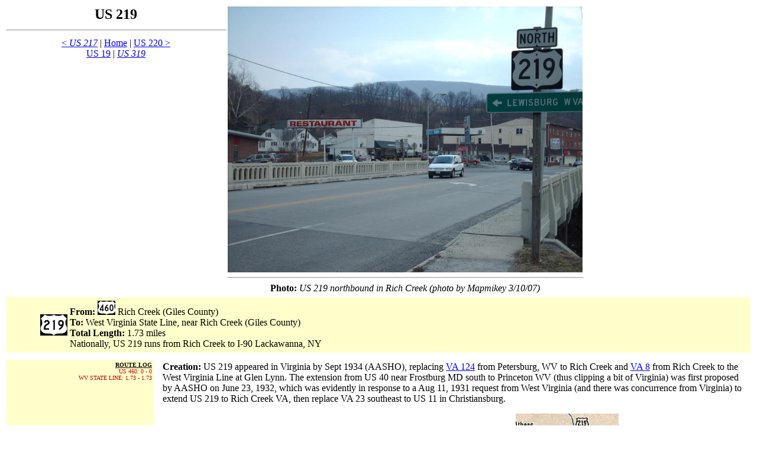

--- FILE ---
content_type: text/html
request_url: http://vahighways.com/route-log/us219.htm
body_size: 2982
content:
<html>
<style>
<!--
		TD {
			color: rgb(0, 0, 0);
			}
		TD.bluecell {
			background-color: rgb(204, 255, 255);
			color: rgb(0, 0, 0);
			}
-->
</style>
<title>US 219</title>

<body>
<BODY TEXT="#000000" BGCOLOR="#FFFFFF" LINK="#0000EE" VLINK="#551A8B" ALINK="#FF0000" NOSAVE>
<TABLE BORDER=0 >
<TR>
<TD ALIGN=CENTER VALIGN=TOP WIDTH="370"><B><FONT SIZE=+2><a name="top">US 219<HR WIDTH="100%"></FONT></B><a href="us217.htm">&lt; <i>US 217</i></a>
| <A HREF="index.htm">Home</A> | <a href="us220.htm">US 220
> </a>
<br><a href="us019.htm">US 19</a> | <a href="us319.htm"><i>US 319</i></a>

<td ALIGN=CENTER WIDTH="58%">
<img SRC="../bridges/219-1947-1.jpg" ALT="US 219 view" width="600">
<HR WIDTH="100%"></A><B>Photo: </b><I>US 219 northbound in Rich Creek (photo by Mapmikey 3/10/07)</I></TD>

<TD></TD>

<TD></TD>
<TABLE BORDER=0 CELLSPACING=3 CELLPADDING=3 WIDTH="100%" >
<TR>
<TD COLSPAN="4" WIDTH="15%" BGCOLOR="#FFFFCC"><FONT COLOR="#000000"><table WIDTH="100%">
<tr>
<td ALIGN=RIGHT WIDTH="8%"><a name="us219"></a>
<img border="0" src="../shields/3dusl2sm.gif" width="18" height="36"><img border="0" src="../shields/3dusm1sm.gif" width="10" height="36"><img border="0" src="../shields/3dusr9sm.gif" width="18" height="36"></td>

<td><b>From:</b> <img border="0" src="../shields/small/us460_small.gif" width="30" height="24"> Rich Creek (Giles County)<br><b>To:</b>

West Virginia State Line, near Rich Creek (Giles County) <br><b>Total Length:</b> 1.73 miles &nbsp;
<br>Nationally, US 219 runs from Rich Creek to I-90 Lackawanna, NY
</tr></table>
<TR>
<TD></TD>

<TD></TD>

<TD></TD>

<TD></TD>
</TR>

<TR>

<TD ALIGN=RIGHT VALIGN=TOP WIDTH="20%" BGCOLOR="#FFFFCC"><FONT COLOR="#000000"><FONT SIZE=-2><b><u>ROUTE LOG</u></B><br><FONT COLOR="#CC0000">
US 460: 0 - 0<br>
WV STATE LINE: 1.73 - 1.73<br>


</FONT></FONT></TD>

<TD></TD>
<TD VALIGN=TOP>
<p>

<b>Creation:</b> US 219 appeared in Virginia by Sept 1934 (AASHO), replacing <a href="va121-140.htm#va124">VA 124</a> from Petersburg, WV to Rich Creek and <a href="va008.htm">VA 8</a> from Rich Creek to the West Virginia Line at Glen Lynn.  The extension from US 40 near Frostburg MD south to Princeton WV (thus clipping a bit of Virginia) was first proposed by AASHO on June 23, 1932, which was evidently in response to a Aug 11, 1931 request from West Virginia (and there was concurrence from Virginia) to extend US 219 to Rich Creek VA, then replace VA 23 southeast to US 11 in Christiansburg.
<p>
<TABLE BORDER=0 CELLSPACING=0 CELLPADDING=0 COLS=2 WIDTH="100%" >
<TR>

<td>
<center><img src="../mapscans/124_1933.jpg" ALT="1933 Official" width="102" height="83">
			<br>VA 8 and VA 124</font>
<br><b><i><font size=-2> 1933 Official</b></i></font>

</center>
</TD>


<td>
<center><img SRC="../mapscans/219_1937.jpg" ALT="1937 Official" width="174" height="134">
<br>US 219 appears</font>
<br><b><i><font size=-2> 1937 Official</b></i></font>

</center>
</TD>
</TR>

</TABLE>

<br><b>Adjustments:</b> On Jan 1 1947 (VDOT), <a href="us460.htm">US 460</a> was added to US 219 from Rich Creek westward.
<br>In Nov 1966 (AASHO), US 219 south was truncated to US 460 (now SR 806) in Rich Creek.  The old route west of Rich Creek is SR 806 then abandoned roadway then SR 1308 in Glen Lyn, then SR 648 Ball Ave to the state line.
<br>In Nov 1975 (CTB), US 460 was removed from central Rich Creek onto its multilane routing through the area, and thus US 219 was extended west along SR 806 across the actual Rich Creek then south as newly constructed road to meet US 460.  
<p>
<TABLE BORDER=0 CELLSPACING=0 CELLPADDING=0 COLS=2 WIDTH="100%" >
<TR>


<TD>
<CENTER><img src="http://www.vahighways.com/wvannex/route-log/images/219_1966.jpg" alt="1966 Virginia Official" height="281" width="427">
<br>US 219 still with US 460
<br><b><i><font size=-2> 1966 Virginia Official</b></i></font>
</CENTER>

</TD>

<TD>
<CENTER><img src="http://www.vahighways.com/wvannex/route-log/images/219_1967.jpg" alt="1967 Virginia Official" height="276" width="430">
<br>US 219 removed from US 460
<br><b><i><font size=-2> 1967 Virginia Official</b></i></font>
</CENTER>

</TD>

</TR>
</TABLE>

 <br><b>Improvements:</b>&nbsp; paved upon designation; multilaned on Virginia St with its re-extension in 1975.

<br><b>Posted:</b>&nbsp; Fully posted
<br><b>Multiplexes:</b>&nbsp; None


<br><b>Legislative names:</b>&nbsp;None
<br><b>Other names:</b>&nbsp; Federal St, Virginia St, Island St
<br><b>Scenic Byway:</b>&nbsp; No segments
<br><b>Comments:</b> US 219 is currently the 3rd shortest US route in Virginia behind US 11E and US 11W.
<br>Given its lentgh there is not much to discuss - the ride is over before you blink, but it does cross the only bridge I've seen with 2 different shielded date plates (last entry at this <a href="http://www.vahighways.com/bridges/1940s.htm">link</a>).
<br>Despite being truncated in the 1960s, the BGS on the West Virginia Turnpike still had US 219 shields as late as 1982.
</td></tr>







</tr>
</table>

<HR WIDTH="100%">

<P>Previous: <a href="us217.htm"><i>US 217</i></a>&nbsp; |&nbsp;
Next: <a href="us220.htm">US 220</a>
<br><a href="us019.htm">US 19</a> | <a href="us319.htm"><i>US 319</i></a>

<BR><A HREF="#top">Top</A>&nbsp; |&nbsp; <A HREF="index.htm">Virginia Hwy Index
Home</A>


<div align="center">
  <center>
  <table border="1" cellspacing="0" cellpadding="5" valign="top" style="border-collapse: collapse">
    <tr valign="top">
      <td class="bluecell">

      <div align="center">
        <a style="text-decoration: none; font-style: italic; color: rgb(0, 0, 0)" href="../index.html">
        Virginia Highways</a><br>
        <a style="text-decoration: none; font-style: italic; color: rgb(0, 0, 0)" href="../index.html">
        Project</a><br>
      </div>
      </td>
      <td class="bluecell">

      <div align="center">
        <a style="text-decoration: none; font-style: italic; color: rgb(0, 0, 0)" href="http://www.ajfroggie.com/triskele/index.html">
        Highway</a><br>
        <a style="text-decoration: none; font-style: italic; color: rgb(0, 0, 0)" href="http://www.ajfroggie.com/triskele/index.html">
        Heaven</a></div>
      </td>
      <td class="bluecell">
      <div align="center">

        <a style="text-decoration: none; font-style: italic; color: rgb(0, 0, 0)" href="http://www.ajfroggie.com/roads/index.html">
        Magnolia</a><br>
        <a style="text-decoration: none; font-style: italic; color: rgb(0, 0, 0)" href="http://www.ajfroggie.com/roads/index.html">
        Meanderings</a></div>
      </td>
      <td class="bluecell">
      <div align="center">
        <a style="text-decoration: none; font-style: italic; color: rgb(0, 0, 0)" href="http://www.ajfroggie.com/roadpics/index.html">

        Highway</a><br>
        <a style="text-decoration: none; font-style: italic; color: rgb(0, 0, 0)" href="http://www.ajfroggie.com/roadpics/index.html">
        Photography</a></div>
      </td>
      <td class="bluecell">
      <div align="center">
 
        <a style="text-decoration: none; font-style: italic; color: rgb(0, 0, 0)" href="../../ncannex/route-log/index.html">
 
        NC Hwys</a><br>
        <a style="text-decoration: none; font-style: italic; color: rgb(0, 0, 0)" href="../../ncannex/route-log/index.html">&nbsp;Annex</a></div>
      </td>



      <td class="bluecell">
      <div align="center">
        <a style="text-decoration: none; font-style: italic; color: rgb(0, 0, 0)" href="../../scannex/route-log/index.htm">
        South Carolina</a><br>
        <a style="text-decoration: none; font-style: italic; color: rgb(0, 0, 0)" href="../../scannex/route-log/index.htm">
        Highways</a></div>
      </td>
<td class="bluecell">
      <div align="center">
        <a style="text-decoration: none; font-style: italic; color: rgb(0, 0, 0)" href="../../wvannex/route-log/index.htm">
        West Virginia</a><br>
        <a style="text-decoration: none; font-style: italic; color: rgb(0, 0, 0)" href="../../wvannex/route-log/index.htm">
        Highways</a></div>
      </td>
<td class="bluecell">
      <div align="center">
        <a style="text-decoration: none; font-style: italic; color: rgb(0, 0, 0)" href="../../tn-annex/routes/index.htm">
        Tennessee</a><br>
        <a style="text-decoration: none; font-style: italic; color: rgb(0, 0, 0)" href="../../tn-annex/routes/index.htm">
        Highways</a></div>
      </td>
    </tr>
  </table>
  </center>
</div>
<p align="center">Page last modified
<!--webbot bot="Timestamp" S-Type="EDITED" S-Format="%d %B, %Y" startspan -->17 February 2022<!--webbot bot="Timestamp" i-checksum="29984" endspan --></p>







<!-- WiredMinds eMetrics tracking with Enterprise Edition V5.4 START -->
<script type='text/javascript' src='https://count.carrierzone.com/app/count_server/count.js'></script>
<script type='text/javascript'><!--
wm_custnum='f521621800f65941';
wm_page_name='us219.htm';
wm_group_name='/services/webpages/v/a/vahighways.com/public/route-log';
wm_campaign_key='campaign_id';
wm_track_alt='';
wiredminds.count();
// -->
</script>
<!-- WiredMinds eMetrics tracking with Enterprise Edition V5.4 END -->
</body>
</html>

